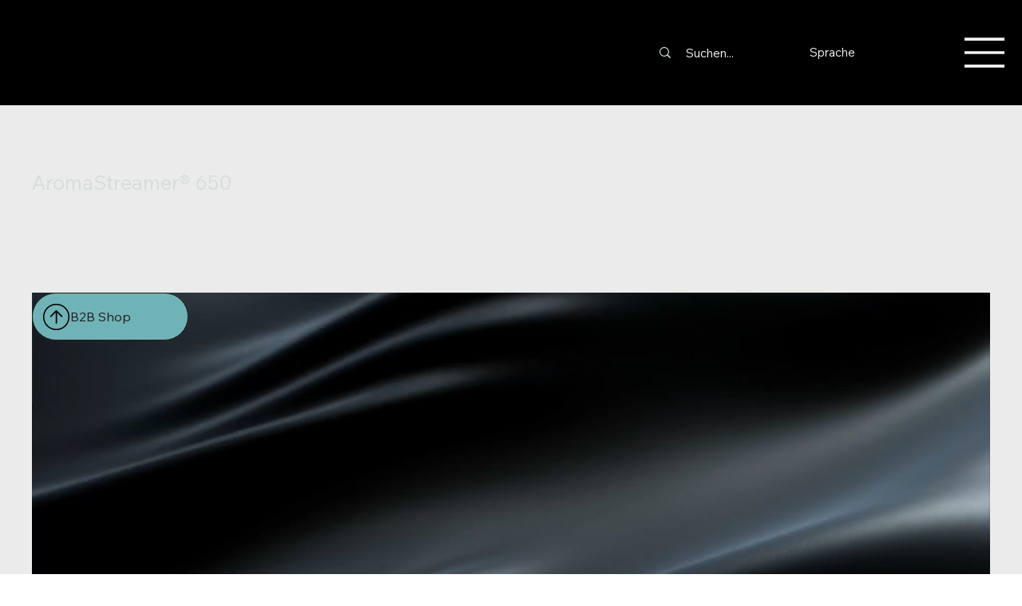

--- FILE ---
content_type: application/javascript
request_url: https://static.parastorage.com/services/form-app/1.2311.0/client-viewer/form-app-rich-text.chunk.min.js
body_size: 1329
content:
"use strict";(("undefined"!=typeof self?self:this).webpackJsonp__wix_form_app=("undefined"!=typeof self?self:this).webpackJsonp__wix_form_app||[]).push([[9977],{27295:(e,t,n)=>{n.r(t),n.d(t,{default:()=>c});var r=n(27762),s=n.n(r),o=n(62243),i=n(89054),d=n(51861),a=n(69124);const l={customStyles:(0,i.DJ)()},c=e=>{let{content:t,maxShownParagraphs:n,id:r,FieldLayout:c}=e;const u=(0,i.Xy)(l),{displayedContent:E,isTruncated:L,isTruncateButtonShown:J,toggleTruncate:f}=(0,d.N)(t,n);return s().createElement(c,{fieldId:r},s().createElement(o.Z,{content:E,customTheme:u}),J&&s().createElement(a.l,{isTruncated:L,onClick:f}))}},69124:(e,t,n)=>{n.d(t,{l:()=>c});var r=n(27762),s=n.n(r),o=n(56204),i=n(11834),d="sk_ESYz";var a=n(96080),l=n(97333);const c=e=>{let{isTruncated:t,onClick:n}=e;const{t:r}=(0,a.$G)(),c=r(t?"field.rich-text.read-more-button.label":"field.rich-text.read-less-button.label"),u=t?l.D.TOGGLE_TRUNCATE_BUTTON_READ_MORE:l.D.TOGGLE_TRUNCATE_BUTTON_READ_LESS;return s().createElement(o.A,{priority:i.Q.primary,onClick:n,className:d,"data-hook":u},c)}},51861:(e,t,n)=>{n.d(t,{N:()=>b});var r=n(27762),s=n(88725),o=n(13499),i=n(3316),d=n(78393),a=n(65641),l=n(7362),c=n(56249),u=n(69743),E=n(97721),L=n(28198);const J=[l.J.APP_EMBED,l.J.AUDIO,l.J.BUTTON,l.J.CODE_BLOCK,l.J.DIVIDER,l.J.EMBED,l.J.EXTERNAL,l.J.FILE,l.J.GALLERY,l.J.GIF,l.J.HEADING,l.J.HTML,l.J.IMAGE,l.J.LINK_PREVIEW,l.J.PARAGRAPH,l.J.POLL,l.J.VIDEO],f=e=>t=>{const n=[];var r;return(r=(t,r)=>{e(t,r)&&n.push(t)},({nodes:e})=>{const t=(e,t)=>e.map((e,n,r)=>[e,{parents:t,previousSibling:r[n-1]}]);let n=t(e??[],[]);for(;n.length;){const[e,s]=n.shift();r(e,s);const o=[e,...s.parents];n=[...t(e.nodes||[],o),...n]}})(t),n},I=e=>{return t=e.type,[l.J.APP_EMBED,l.J.AUDIO,l.J.BUTTON,l.J.DIVIDER,l.J.EMBED,l.J.EXTERNAL,l.J.FILE,l.J.GALLERY,l.J.GIF,l.J.HTML,l.J.IMAGE,l.J.LINK_PREVIEW,l.J.POLL,l.J.VIDEO].includes(t);var t},T=e=>{return t=e.type,[l.J.CODE_BLOCK,l.J.HEADING,l.J.PARAGRAPH].includes(t);var t},p=e=>e.type===l.J.PARAGRAPH&&0===e.nodes?.length,_=e=>e.type===l.J.TEXT,m=e=>e.id,h=e=>(0,u.K)(e).map(({textData:e})=>e?.text??"").get().flat().join("").split(" ").filter(e=>""!==e),A=e=>(0,u.K)(e).map(({textData:e})=>e?.text?.length??0).get().flat().reduce((e,t)=>e+t,0),P=(0,o.ls)(h,s.dp),O=e=>(0,o.zG)([e,e],d.Pd(P,m)),D=(e,t)=>{if(P(e)===t)return e;const n=h(e).slice(0,t).join(" ").length,r=e.nodes?.filter(_).map(A)??[],s=r.reduce(([e,t],n)=>[[...e,Math.min(n,t)],Math.max(t-n,0)],[[],n])[0],o=e=>s[e]>0&&s[e]<r[e]||s[e]>0&&0===s[e+1],i=e.nodes?.filter(_).map((e,t)=>({...e,textData:{...e.textData,decorations:e.textData?.decorations??[],text:e.textData?.text?.slice(0,s[t]).concat(o(t)?"\u2026":"")??""}})).filter(e=>e.textData?.text?.length)??[];return{...e,nodes:i}},y=e=>!p(e)&&J.includes(e.type),g=e=>t=>(0,o.zG)((0,u.K)(t.nodes??[]).filter((0,c.xD)([T,(0,i.ff)(p)])).get(),s.UI(O),(e=>t=>t.reduce(([e,t],[n,r])=>[[...e,[n,Math.min(t,r)]],Math.max(t-r,0)],[[],e])[0])(e),L.s,(e=>t=>(0,E.P)(e).filter(e=>Object.keys(t).includes(e.id)).set(e=>0===t[e.id]?[]:[D(e,t[e.id])]))(t)),B=e=>t=>(0,E.P)(e).set(e=>t.includes(e.id)?[]:[e]),G=e=>(0,E.P)(e).filter(e=>[l.J.LIST_ITEM,l.J.ORDERED_LIST,l.J.BULLETED_LIST,l.J.BLOCKQUOTE,l.J.TABLE,l.J.COLLAPSIBLE_LIST].includes(e.type)).set(e=>0===e.nodes?.length||e.type===l.J.LIST_ITEM&&e.nodes.every(e=>0===e.nodes.length)?[]:[e]),C=e=>(0,E.P)(e).filter(e=>[l.J.COLLAPSIBLE_ITEM_TITLE,l.J.COLLAPSIBLE_ITEM_BODY].includes(e.type)).set(e=>e.nodes&&0!==e.nodes.length?[e]:[]),S=e=>(0,E.P)(e).filter(e=>e.type===l.J.COLLAPSIBLE_ITEM).set(e=>{if(!e.nodes||0===e.nodes.length)return[];return t=e,Boolean(t.nodes&&t.nodes.some(e=>e.type===l.J.COLLAPSIBLE_ITEM_TITLE)&&t.nodes.some(e=>e.type===l.J.COLLAPSIBLE_ITEM_BODY))?[e]:[];var t}),R=e=>(0,E.P)(e).filter(e=>e.type===l.J.COLLAPSIBLE_LIST).set(e=>e.nodes&&0!==e.nodes?.length?[e]:[]),x=e=>(0,o.zG)(e,C,S,R),M=e=>(0,E.P)(e).filter(e=>[l.J.TABLE_ROW,l.J.COLLAPSIBLE_ITEM].includes(e.type)).set(e=>e.nodes?.every(e=>0===e.nodes?.length)?[]:[e]),v=e=>(0,o.zG)(e,f((e,{previousSibling:t})=>!!(p(e)&&t&&p(t))),e=>e.map(m),B(e)),N=(e,t,n)=>{const{nodeCount:r,wordCount:s,maxPlugins:i}=(e=>({nodeCount:1/0,wordCount:1/0,maxPlugins:1/0,...e}))(t),[d,l]=(e=>{const t=new Set;return[(0,E.P)(e).filter(e=>!e.id&&!_(e)).set(e=>{const n=(0,a.O)();return t.add(n),[{...e,id:n}]}),t]})(e),c=(0,o.zG)(d,(L=i,e=>(0,o.zG)((0,u.K)(e?.nodes??[]).filter(I).map(m).get().slice(L),B(e))),((e,t)=>n=>(0,o.zG)(n,f(t),t=>t.slice(e).map(m),B(n)))(r,n?.selectCountableNodes||y),g(s),M,G,x,n?.keepEmptyParagraphs?o.yR:v);var L;return((e,t)=>(0,E.P)(e).filter(e=>t.has(e.id)).set(e=>[{...e,id:""}]))(c,l)};function b(e,t){const[n,s]=(0,r.useState)(!0);return{displayedContent:t&&n?N(e,{nodeCount:t}):e,isTruncated:!!t&&n,isTruncateButtonShown:!!t&&e.nodes.length>t,toggleTruncate:function(){s(e=>!e)}}}},97721:(e,t,n)=>{n.d(t,{P:()=>J});var r=n(13499),s=n(7362),o=n(88725),i=n(59652),d=n(9261),a=n(65641);const l=(e,t)=>n=>{class s{constructor(e,t){this.tree=e,this.traversal=t}filter(e){return new s(this.tree,this.traversal.composePrism(d.p1.fromPredicate(e)))}set(e){return(0,r.zG)(this.traversal.asFold().getAll(this.tree),o.UI(e=>e._modId),c(this.tree,e))}}const l=e=>Array.isArray(e)?e:o.of(e),c=(e,n)=>s=>i.g_((e,o)=>({...e,...t(o.reduce((e,t)=>{return(0,r.zG)(t,((e,t)=>n=>{const{_modId:r,...s}=n,o=s;return e.includes(r)?t(o):o})(s,n),l,(o=e,e=>[...o,...e]));var o},[]))}))(e),u=i.Vi(n,t=>[{...t,_modId:(0,a.O)()},e(t)]);return new s(u,(0,d.Bd)(i.G_)())},c=e=>e.nodes??[],u=e=>({nodes:e}),E=e=>({id:"root",type:s.J.UNRECOGNIZED,nodes:e.nodes}),L=e=>function(t){const n={modifier:t};return{filter(e){return n.modifier=t.filter.bind(n.modifier)(e),n.modifier.set=this.set,n.modifier.filter=this.filter,n.modifier},set(r){const s=t.set.bind(n.modifier)(r);return{...e,nodes:s.nodes}}}},J=e=>(0,r.zG)(e,E,l(c,u),L(e))},65641:(e,t,n)=>{n.d(t,{O:()=>s});var r=n(17607);function s(e=""){return`${Math.random().toString(36).substr(2,5)}${r.uniqueId(e)}`}}}]);
//# sourceMappingURL=form-app-rich-text.chunk.min.js.map